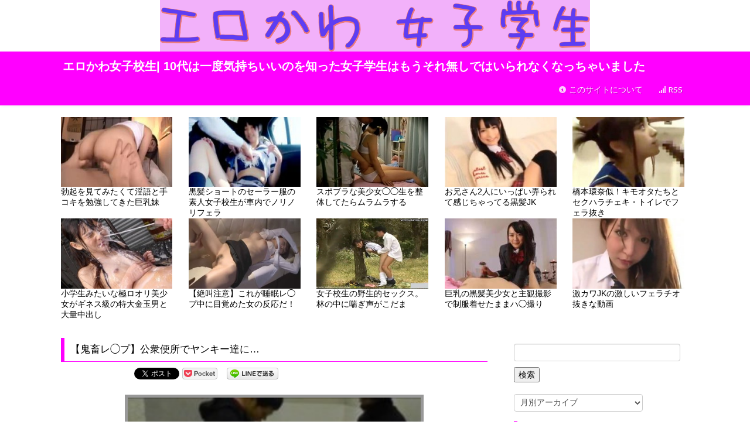

--- FILE ---
content_type: text/html; charset=UTF-8
request_url: http://www.josigakusei.club/archives/25416
body_size: 13624
content:
<!DOCTYPE html>
<html lang="ja">
  <head>
<meta name="google-site-verification" content="IYsp84D6mT5CDOAdp2zGAZfpsXaYKMjez3oFaIrFc7M" />
    
    <meta charset="utf-8">
    <meta http-equiv="X-UA-Compatible" content="IE=edge,chrome=1">
    <meta name="robots" content="index, follow">
    <meta name="author" content="エロかわ女子校生| 10代は一度気持ちいいのを知った女子学生はもうそれ無しではいられなくなっちゃいました">
    <meta name="description" content="【鬼畜レ◯プ】公衆便所でヤンキー達に… | エロかわ女子校生| 10代は一度気持ちいいのを知った女子学生はもうそれ無しではいられなくなっちゃいましたエロかわ女子校生| 10代は一度気持ちいいのを知った女子学生はもうそれ無しではいられなくなっちゃいました">
    <meta name="keywords" content="">
    <meta property="og:type" content="blog" />
    <meta property="og:title" content="エロかわ女子校生| 10代は一度気持ちいいのを知った女子学生はもうそれ無しではいられなくなっちゃいました" />
    <meta property="og:description" content="【鬼畜レ◯プ】公衆便所でヤンキー達に… | エロかわ女子校生| 10代は一度気持ちいいのを知った女子学生はもうそれ無しではいられなくなっちゃいましたエロかわ女子校生| 10代は一度気持ちいいのを知った女子学生はもうそれ無しではいられなくなっちゃいました" />
    <meta property="og:url" content="http://www.josigakusei.club/archives/25416" />
    <meta property="og:site_name" content="エロかわ女子校生| 10代は一度気持ちいいのを知った女子学生はもうそれ無しではいられなくなっちゃいました" />
    <meta property="og:locale" content="ja_JP" />
    <meta http-equiv="Pragma" content="no-cache">
    <meta http-equiv="Cache-Control" content="no-cache">
    <meta http-equiv="Expires" content="-1">
    <meta http-equiv="Content-Style-Type" content="text/css">
    <meta name="viewport" content="width=device-width, initial-scale=1.0">
    <link type="text/css" rel="stylesheet" href="http://www.josigakusei.club/wp-content/themes/AntennaSystem3/css/bootstrap.min.css" media="screen">
    <link type="text/css" rel="stylesheet" href="http://www.josigakusei.club/wp-content/themes/AntennaSystem3/css/bootstrap-responsive.min.css" media="all">
    <link rel="apple-touch-icon" href="http://www.josigakusei.club/wp-content/themes/AntennaSystem3/img/apple-touch-icon-precomposed.png" />
    <link rel="alternate" type="application/rss+xml" title="エロかわ女子校生| 10代は一度気持ちいいのを知った女子学生はもうそれ無しではいられなくなっちゃいました" href="http://www.josigakusei.club/feed">
    <script type="text/javascript" src="http://ajax.googleapis.com/ajax/libs/jquery/1.9.1/jquery.min.js"></script>
    <script type="text/javascript" src="http://ajax.googleapis.com/ajax/libs/jqueryui/1.10.2/jquery-ui.min.js"></script>
    <script type="text/javascript" src="http://www.josigakusei.club/wp-content/themes/AntennaSystem3/js/bootstrap.min.js"></script>
    <!--[if lt IE 9]>
    <script src="http://html5shiv.googlecode.com/svn/trunk/html5.js"></script>
    <![endif]-->

    <!-- GoogleAnalyticsタグここから // -->
    <!-- GoogleAnalyticsタグここまで // -->

    
		<!-- All in One SEO 4.8.2 - aioseo.com -->
		<title>【鬼畜レ◯プ】公衆便所でヤンキー達に… | エロかわ女子校生| 10代は一度気持ちいいのを知った女子学生はもうそれ無しではいられなくなっちゃいました</title>
	<meta name="description" content="続きを読む 【鬼畜レ◯プ】公衆便所でヤンキー達に… ( ニヤニヤレイプ野郎)" />
	<meta name="robots" content="max-image-preview:large" />
	<meta name="author" content="josigakusei"/>
	<link rel="canonical" href="http://www.josigakusei.club/archives/25416" />
	<meta name="generator" content="All in One SEO (AIOSEO) 4.8.2" />
		<meta property="og:locale" content="ja_JP" />
		<meta property="og:site_name" content="エロかわ女子校生| 10代は一度気持ちいいのを知った女子学生はもうそれ無しではいられなくなっちゃいました" />
		<meta property="og:type" content="article" />
		<meta property="og:title" content="【鬼畜レ◯プ】公衆便所でヤンキー達に… | エロかわ女子校生| 10代は一度気持ちいいのを知った女子学生はもうそれ無しではいられなくなっちゃいました" />
		<meta property="og:description" content="続きを読む 【鬼畜レ◯プ】公衆便所でヤンキー達に… ( ニヤニヤレイプ野郎)" />
		<meta property="og:url" content="http://www.josigakusei.club/archives/25416" />
		<meta property="og:image" content="http://www.josigakusei.club/wp-content/uploads/2018/08/img1534367537.jpg" />
		<meta property="og:image:width" content="240" />
		<meta property="og:image:height" content="150" />
		<meta property="article:published_time" content="2018-08-15T21:12:20+00:00" />
		<meta property="article:modified_time" content="2018-08-15T21:12:20+00:00" />
		<meta name="twitter:card" content="summary" />
		<meta name="twitter:title" content="【鬼畜レ◯プ】公衆便所でヤンキー達に… | エロかわ女子校生| 10代は一度気持ちいいのを知った女子学生はもうそれ無しではいられなくなっちゃいました" />
		<meta name="twitter:description" content="続きを読む 【鬼畜レ◯プ】公衆便所でヤンキー達に… ( ニヤニヤレイプ野郎)" />
		<meta name="twitter:image" content="http://www.josigakusei.club/wp-content/uploads/2018/08/img1534367537.jpg" />
		<script type="application/ld+json" class="aioseo-schema">
			{"@context":"https:\/\/schema.org","@graph":[{"@type":"Article","@id":"http:\/\/www.josigakusei.club\/archives\/25416#article","name":"\u3010\u9b3c\u755c\u30ec\u25ef\u30d7\u3011\u516c\u8846\u4fbf\u6240\u3067\u30e4\u30f3\u30ad\u30fc\u9054\u306b\u2026 | \u30a8\u30ed\u304b\u308f\u5973\u5b50\u6821\u751f| 10\u4ee3\u306f\u4e00\u5ea6\u6c17\u6301\u3061\u3044\u3044\u306e\u3092\u77e5\u3063\u305f\u5973\u5b50\u5b66\u751f\u306f\u3082\u3046\u305d\u308c\u7121\u3057\u3067\u306f\u3044\u3089\u308c\u306a\u304f\u306a\u3063\u3061\u3083\u3044\u307e\u3057\u305f","headline":"\u3010\u9b3c\u755c\u30ec\u25ef\u30d7\u3011\u516c\u8846\u4fbf\u6240\u3067\u30e4\u30f3\u30ad\u30fc\u9054\u306b\u2026","author":{"@id":"http:\/\/www.josigakusei.club\/archives\/author\/josigakusei#author"},"publisher":{"@id":"http:\/\/www.josigakusei.club\/#organization"},"image":{"@type":"ImageObject","url":"http:\/\/www.josigakusei.club\/wp-content\/uploads\/2018\/08\/img1534367537.jpg","width":240,"height":150},"datePublished":"2018-08-16T06:12:20+09:00","dateModified":"2018-08-16T06:12:20+09:00","inLanguage":"ja","mainEntityOfPage":{"@id":"http:\/\/www.josigakusei.club\/archives\/25416#webpage"},"isPartOf":{"@id":"http:\/\/www.josigakusei.club\/archives\/25416#webpage"},"articleSection":"\u672a\u5206\u985e"},{"@type":"BreadcrumbList","@id":"http:\/\/www.josigakusei.club\/archives\/25416#breadcrumblist","itemListElement":[{"@type":"ListItem","@id":"http:\/\/www.josigakusei.club\/#listItem","position":1,"name":"\u5bb6"}]},{"@type":"Organization","@id":"http:\/\/www.josigakusei.club\/#organization","name":"\u30a8\u30ed\u304b\u308f\u5973\u5b50\u6821\u751f| 10\u4ee3\u306f\u4e00\u5ea6\u6c17\u6301\u3061\u3044\u3044\u306e\u3092\u77e5\u3063\u305f\u5973\u5b50\u5b66\u751f\u306f\u3082\u3046\u305d\u308c\u7121\u3057\u3067\u306f\u3044\u3089\u308c\u306a\u304f\u306a\u3063\u3061\u3083\u3044\u307e\u3057\u305f","description":"\u30a8\u30ed\u304410\u4ee3\u5973\u5b50\u6821\u751f\u306f\u5236\u670d\u306e\u30b9\u30ab\u30fc\u30c8\u3092\u307e\u304f\u308a\u3042\u3052\u3001\u4e0a\u7740\u3092\u8131\u304c\u305b\u7f8e\u5473\u3057\u305d\u3046\u306a\u304a\u3063\u3071\u3044\u3001\u30d6\u30eb\u30de\u3084\u30b9\u30af\u30b9\u30a4\u3092\u53d6\u308a\u5165\u308c\u3066\u306e\u64ae\u5f71\u3082\u3002\u30c9\u30ad\u30c9\u30ad\u3059\u308b\u5973\u5b50\u5b66\u751f\u3082\u5fc5\u898b\u4eca\u65e5\u3082\u3061\u3083\u3093\u3068\u62b1\u3044\u3066\u3082\u3089\u3048\u308b\u306e\u304b\u306a\u3002\u4e00\u5ea6\u6c17\u6301\u3061\u3044\u3044\u306e\u3092\u77e5\u3063\u3066\u3057\u307e\u3063\u305f\u5973\u5b50\u5b66\u751f\u306f\u3082\u3046\u305d\u308c\u7121\u3057\u3067\u306f\u3044\u3089\u308c\u306a\u304f\u306a\u3063\u3061\u3083\u3044\u307e\u3057\u305fh\u306a\u7d20\u4eba \u5973\u5b50\u5b66\u751f\u3082av\u51fa\u6f14\u3002","url":"http:\/\/www.josigakusei.club\/"},{"@type":"Person","@id":"http:\/\/www.josigakusei.club\/archives\/author\/josigakusei#author","url":"http:\/\/www.josigakusei.club\/archives\/author\/josigakusei","name":"josigakusei","image":{"@type":"ImageObject","@id":"http:\/\/www.josigakusei.club\/archives\/25416#authorImage","url":"http:\/\/1.gravatar.com\/avatar\/7fbd77e70cdf26d0f1e3da1412a4fe3d?s=96&d=mm&r=g","width":96,"height":96,"caption":"josigakusei"}},{"@type":"WebPage","@id":"http:\/\/www.josigakusei.club\/archives\/25416#webpage","url":"http:\/\/www.josigakusei.club\/archives\/25416","name":"\u3010\u9b3c\u755c\u30ec\u25ef\u30d7\u3011\u516c\u8846\u4fbf\u6240\u3067\u30e4\u30f3\u30ad\u30fc\u9054\u306b\u2026 | \u30a8\u30ed\u304b\u308f\u5973\u5b50\u6821\u751f| 10\u4ee3\u306f\u4e00\u5ea6\u6c17\u6301\u3061\u3044\u3044\u306e\u3092\u77e5\u3063\u305f\u5973\u5b50\u5b66\u751f\u306f\u3082\u3046\u305d\u308c\u7121\u3057\u3067\u306f\u3044\u3089\u308c\u306a\u304f\u306a\u3063\u3061\u3083\u3044\u307e\u3057\u305f","description":"\u7d9a\u304d\u3092\u8aad\u3080 \u3010\u9b3c\u755c\u30ec\u25ef\u30d7\u3011\u516c\u8846\u4fbf\u6240\u3067\u30e4\u30f3\u30ad\u30fc\u9054\u306b\u2026 ( \u30cb\u30e4\u30cb\u30e4\u30ec\u30a4\u30d7\u91ce\u90ce)","inLanguage":"ja","isPartOf":{"@id":"http:\/\/www.josigakusei.club\/#website"},"breadcrumb":{"@id":"http:\/\/www.josigakusei.club\/archives\/25416#breadcrumblist"},"author":{"@id":"http:\/\/www.josigakusei.club\/archives\/author\/josigakusei#author"},"creator":{"@id":"http:\/\/www.josigakusei.club\/archives\/author\/josigakusei#author"},"image":{"@type":"ImageObject","url":"http:\/\/www.josigakusei.club\/wp-content\/uploads\/2018\/08\/img1534367537.jpg","@id":"http:\/\/www.josigakusei.club\/archives\/25416\/#mainImage","width":240,"height":150},"primaryImageOfPage":{"@id":"http:\/\/www.josigakusei.club\/archives\/25416#mainImage"},"datePublished":"2018-08-16T06:12:20+09:00","dateModified":"2018-08-16T06:12:20+09:00"},{"@type":"WebSite","@id":"http:\/\/www.josigakusei.club\/#website","url":"http:\/\/www.josigakusei.club\/","name":"\u30a8\u30ed\u304b\u308f\u5973\u5b50\u6821\u751f| 10\u4ee3\u306f\u4e00\u5ea6\u6c17\u6301\u3061\u3044\u3044\u306e\u3092\u77e5\u3063\u305f\u5973\u5b50\u5b66\u751f\u306f\u3082\u3046\u305d\u308c\u7121\u3057\u3067\u306f\u3044\u3089\u308c\u306a\u304f\u306a\u3063\u3061\u3083\u3044\u307e\u3057\u305f","description":"\u30a8\u30ed\u304410\u4ee3\u5973\u5b50\u6821\u751f\u306f\u5236\u670d\u306e\u30b9\u30ab\u30fc\u30c8\u3092\u307e\u304f\u308a\u3042\u3052\u3001\u4e0a\u7740\u3092\u8131\u304c\u305b\u7f8e\u5473\u3057\u305d\u3046\u306a\u304a\u3063\u3071\u3044\u3001\u30d6\u30eb\u30de\u3084\u30b9\u30af\u30b9\u30a4\u3092\u53d6\u308a\u5165\u308c\u3066\u306e\u64ae\u5f71\u3082\u3002\u30c9\u30ad\u30c9\u30ad\u3059\u308b\u5973\u5b50\u5b66\u751f\u3082\u5fc5\u898b\u4eca\u65e5\u3082\u3061\u3083\u3093\u3068\u62b1\u3044\u3066\u3082\u3089\u3048\u308b\u306e\u304b\u306a\u3002\u4e00\u5ea6\u6c17\u6301\u3061\u3044\u3044\u306e\u3092\u77e5\u3063\u3066\u3057\u307e\u3063\u305f\u5973\u5b50\u5b66\u751f\u306f\u3082\u3046\u305d\u308c\u7121\u3057\u3067\u306f\u3044\u3089\u308c\u306a\u304f\u306a\u3063\u3061\u3083\u3044\u307e\u3057\u305fh\u306a\u7d20\u4eba \u5973\u5b50\u5b66\u751f\u3082av\u51fa\u6f14\u3002","inLanguage":"ja","publisher":{"@id":"http:\/\/www.josigakusei.club\/#organization"}}]}
		</script>
		<!-- All in One SEO -->

<link rel='dns-prefetch' href='//secure.gravatar.com' />
<link rel='dns-prefetch' href='//stats.wp.com' />
<link rel='dns-prefetch' href='//v0.wordpress.com' />
<link rel='dns-prefetch' href='//c0.wp.com' />
<link rel="alternate" type="application/rss+xml" title="エロかわ女子校生| 10代は一度気持ちいいのを知った女子学生はもうそれ無しではいられなくなっちゃいました &raquo; 【鬼畜レ◯プ】公衆便所でヤンキー達に… のコメントのフィード" href="http://www.josigakusei.club/archives/25416/feed" />
<script type="text/javascript">
/* <![CDATA[ */
window._wpemojiSettings = {"baseUrl":"https:\/\/s.w.org\/images\/core\/emoji\/15.0.3\/72x72\/","ext":".png","svgUrl":"https:\/\/s.w.org\/images\/core\/emoji\/15.0.3\/svg\/","svgExt":".svg","source":{"concatemoji":"http:\/\/www.josigakusei.club\/wp-includes\/js\/wp-emoji-release.min.js?ver=6.5.7"}};
/*! This file is auto-generated */
!function(i,n){var o,s,e;function c(e){try{var t={supportTests:e,timestamp:(new Date).valueOf()};sessionStorage.setItem(o,JSON.stringify(t))}catch(e){}}function p(e,t,n){e.clearRect(0,0,e.canvas.width,e.canvas.height),e.fillText(t,0,0);var t=new Uint32Array(e.getImageData(0,0,e.canvas.width,e.canvas.height).data),r=(e.clearRect(0,0,e.canvas.width,e.canvas.height),e.fillText(n,0,0),new Uint32Array(e.getImageData(0,0,e.canvas.width,e.canvas.height).data));return t.every(function(e,t){return e===r[t]})}function u(e,t,n){switch(t){case"flag":return n(e,"\ud83c\udff3\ufe0f\u200d\u26a7\ufe0f","\ud83c\udff3\ufe0f\u200b\u26a7\ufe0f")?!1:!n(e,"\ud83c\uddfa\ud83c\uddf3","\ud83c\uddfa\u200b\ud83c\uddf3")&&!n(e,"\ud83c\udff4\udb40\udc67\udb40\udc62\udb40\udc65\udb40\udc6e\udb40\udc67\udb40\udc7f","\ud83c\udff4\u200b\udb40\udc67\u200b\udb40\udc62\u200b\udb40\udc65\u200b\udb40\udc6e\u200b\udb40\udc67\u200b\udb40\udc7f");case"emoji":return!n(e,"\ud83d\udc26\u200d\u2b1b","\ud83d\udc26\u200b\u2b1b")}return!1}function f(e,t,n){var r="undefined"!=typeof WorkerGlobalScope&&self instanceof WorkerGlobalScope?new OffscreenCanvas(300,150):i.createElement("canvas"),a=r.getContext("2d",{willReadFrequently:!0}),o=(a.textBaseline="top",a.font="600 32px Arial",{});return e.forEach(function(e){o[e]=t(a,e,n)}),o}function t(e){var t=i.createElement("script");t.src=e,t.defer=!0,i.head.appendChild(t)}"undefined"!=typeof Promise&&(o="wpEmojiSettingsSupports",s=["flag","emoji"],n.supports={everything:!0,everythingExceptFlag:!0},e=new Promise(function(e){i.addEventListener("DOMContentLoaded",e,{once:!0})}),new Promise(function(t){var n=function(){try{var e=JSON.parse(sessionStorage.getItem(o));if("object"==typeof e&&"number"==typeof e.timestamp&&(new Date).valueOf()<e.timestamp+604800&&"object"==typeof e.supportTests)return e.supportTests}catch(e){}return null}();if(!n){if("undefined"!=typeof Worker&&"undefined"!=typeof OffscreenCanvas&&"undefined"!=typeof URL&&URL.createObjectURL&&"undefined"!=typeof Blob)try{var e="postMessage("+f.toString()+"("+[JSON.stringify(s),u.toString(),p.toString()].join(",")+"));",r=new Blob([e],{type:"text/javascript"}),a=new Worker(URL.createObjectURL(r),{name:"wpTestEmojiSupports"});return void(a.onmessage=function(e){c(n=e.data),a.terminate(),t(n)})}catch(e){}c(n=f(s,u,p))}t(n)}).then(function(e){for(var t in e)n.supports[t]=e[t],n.supports.everything=n.supports.everything&&n.supports[t],"flag"!==t&&(n.supports.everythingExceptFlag=n.supports.everythingExceptFlag&&n.supports[t]);n.supports.everythingExceptFlag=n.supports.everythingExceptFlag&&!n.supports.flag,n.DOMReady=!1,n.readyCallback=function(){n.DOMReady=!0}}).then(function(){return e}).then(function(){var e;n.supports.everything||(n.readyCallback(),(e=n.source||{}).concatemoji?t(e.concatemoji):e.wpemoji&&e.twemoji&&(t(e.twemoji),t(e.wpemoji)))}))}((window,document),window._wpemojiSettings);
/* ]]> */
</script>
<style id='wp-emoji-styles-inline-css' type='text/css'>

	img.wp-smiley, img.emoji {
		display: inline !important;
		border: none !important;
		box-shadow: none !important;
		height: 1em !important;
		width: 1em !important;
		margin: 0 0.07em !important;
		vertical-align: -0.1em !important;
		background: none !important;
		padding: 0 !important;
	}
</style>
<link rel='stylesheet' id='wp-block-library-css' href='https://c0.wp.com/c/6.5.7/wp-includes/css/dist/block-library/style.min.css' type='text/css' media='all' />
<link rel='stylesheet' id='mediaelement-css' href='https://c0.wp.com/c/6.5.7/wp-includes/js/mediaelement/mediaelementplayer-legacy.min.css' type='text/css' media='all' />
<link rel='stylesheet' id='wp-mediaelement-css' href='https://c0.wp.com/c/6.5.7/wp-includes/js/mediaelement/wp-mediaelement.min.css' type='text/css' media='all' />
<style id='jetpack-sharing-buttons-style-inline-css' type='text/css'>
.jetpack-sharing-buttons__services-list{display:flex;flex-direction:row;flex-wrap:wrap;gap:0;list-style-type:none;margin:5px;padding:0}.jetpack-sharing-buttons__services-list.has-small-icon-size{font-size:12px}.jetpack-sharing-buttons__services-list.has-normal-icon-size{font-size:16px}.jetpack-sharing-buttons__services-list.has-large-icon-size{font-size:24px}.jetpack-sharing-buttons__services-list.has-huge-icon-size{font-size:36px}@media print{.jetpack-sharing-buttons__services-list{display:none!important}}.editor-styles-wrapper .wp-block-jetpack-sharing-buttons{gap:0;padding-inline-start:0}ul.jetpack-sharing-buttons__services-list.has-background{padding:1.25em 2.375em}
</style>
<style id='classic-theme-styles-inline-css' type='text/css'>
/*! This file is auto-generated */
.wp-block-button__link{color:#fff;background-color:#32373c;border-radius:9999px;box-shadow:none;text-decoration:none;padding:calc(.667em + 2px) calc(1.333em + 2px);font-size:1.125em}.wp-block-file__button{background:#32373c;color:#fff;text-decoration:none}
</style>
<style id='global-styles-inline-css' type='text/css'>
body{--wp--preset--color--black: #000000;--wp--preset--color--cyan-bluish-gray: #abb8c3;--wp--preset--color--white: #ffffff;--wp--preset--color--pale-pink: #f78da7;--wp--preset--color--vivid-red: #cf2e2e;--wp--preset--color--luminous-vivid-orange: #ff6900;--wp--preset--color--luminous-vivid-amber: #fcb900;--wp--preset--color--light-green-cyan: #7bdcb5;--wp--preset--color--vivid-green-cyan: #00d084;--wp--preset--color--pale-cyan-blue: #8ed1fc;--wp--preset--color--vivid-cyan-blue: #0693e3;--wp--preset--color--vivid-purple: #9b51e0;--wp--preset--gradient--vivid-cyan-blue-to-vivid-purple: linear-gradient(135deg,rgba(6,147,227,1) 0%,rgb(155,81,224) 100%);--wp--preset--gradient--light-green-cyan-to-vivid-green-cyan: linear-gradient(135deg,rgb(122,220,180) 0%,rgb(0,208,130) 100%);--wp--preset--gradient--luminous-vivid-amber-to-luminous-vivid-orange: linear-gradient(135deg,rgba(252,185,0,1) 0%,rgba(255,105,0,1) 100%);--wp--preset--gradient--luminous-vivid-orange-to-vivid-red: linear-gradient(135deg,rgba(255,105,0,1) 0%,rgb(207,46,46) 100%);--wp--preset--gradient--very-light-gray-to-cyan-bluish-gray: linear-gradient(135deg,rgb(238,238,238) 0%,rgb(169,184,195) 100%);--wp--preset--gradient--cool-to-warm-spectrum: linear-gradient(135deg,rgb(74,234,220) 0%,rgb(151,120,209) 20%,rgb(207,42,186) 40%,rgb(238,44,130) 60%,rgb(251,105,98) 80%,rgb(254,248,76) 100%);--wp--preset--gradient--blush-light-purple: linear-gradient(135deg,rgb(255,206,236) 0%,rgb(152,150,240) 100%);--wp--preset--gradient--blush-bordeaux: linear-gradient(135deg,rgb(254,205,165) 0%,rgb(254,45,45) 50%,rgb(107,0,62) 100%);--wp--preset--gradient--luminous-dusk: linear-gradient(135deg,rgb(255,203,112) 0%,rgb(199,81,192) 50%,rgb(65,88,208) 100%);--wp--preset--gradient--pale-ocean: linear-gradient(135deg,rgb(255,245,203) 0%,rgb(182,227,212) 50%,rgb(51,167,181) 100%);--wp--preset--gradient--electric-grass: linear-gradient(135deg,rgb(202,248,128) 0%,rgb(113,206,126) 100%);--wp--preset--gradient--midnight: linear-gradient(135deg,rgb(2,3,129) 0%,rgb(40,116,252) 100%);--wp--preset--font-size--small: 13px;--wp--preset--font-size--medium: 20px;--wp--preset--font-size--large: 36px;--wp--preset--font-size--x-large: 42px;--wp--preset--spacing--20: 0.44rem;--wp--preset--spacing--30: 0.67rem;--wp--preset--spacing--40: 1rem;--wp--preset--spacing--50: 1.5rem;--wp--preset--spacing--60: 2.25rem;--wp--preset--spacing--70: 3.38rem;--wp--preset--spacing--80: 5.06rem;--wp--preset--shadow--natural: 6px 6px 9px rgba(0, 0, 0, 0.2);--wp--preset--shadow--deep: 12px 12px 50px rgba(0, 0, 0, 0.4);--wp--preset--shadow--sharp: 6px 6px 0px rgba(0, 0, 0, 0.2);--wp--preset--shadow--outlined: 6px 6px 0px -3px rgba(255, 255, 255, 1), 6px 6px rgba(0, 0, 0, 1);--wp--preset--shadow--crisp: 6px 6px 0px rgba(0, 0, 0, 1);}:where(.is-layout-flex){gap: 0.5em;}:where(.is-layout-grid){gap: 0.5em;}body .is-layout-flex{display: flex;}body .is-layout-flex{flex-wrap: wrap;align-items: center;}body .is-layout-flex > *{margin: 0;}body .is-layout-grid{display: grid;}body .is-layout-grid > *{margin: 0;}:where(.wp-block-columns.is-layout-flex){gap: 2em;}:where(.wp-block-columns.is-layout-grid){gap: 2em;}:where(.wp-block-post-template.is-layout-flex){gap: 1.25em;}:where(.wp-block-post-template.is-layout-grid){gap: 1.25em;}.has-black-color{color: var(--wp--preset--color--black) !important;}.has-cyan-bluish-gray-color{color: var(--wp--preset--color--cyan-bluish-gray) !important;}.has-white-color{color: var(--wp--preset--color--white) !important;}.has-pale-pink-color{color: var(--wp--preset--color--pale-pink) !important;}.has-vivid-red-color{color: var(--wp--preset--color--vivid-red) !important;}.has-luminous-vivid-orange-color{color: var(--wp--preset--color--luminous-vivid-orange) !important;}.has-luminous-vivid-amber-color{color: var(--wp--preset--color--luminous-vivid-amber) !important;}.has-light-green-cyan-color{color: var(--wp--preset--color--light-green-cyan) !important;}.has-vivid-green-cyan-color{color: var(--wp--preset--color--vivid-green-cyan) !important;}.has-pale-cyan-blue-color{color: var(--wp--preset--color--pale-cyan-blue) !important;}.has-vivid-cyan-blue-color{color: var(--wp--preset--color--vivid-cyan-blue) !important;}.has-vivid-purple-color{color: var(--wp--preset--color--vivid-purple) !important;}.has-black-background-color{background-color: var(--wp--preset--color--black) !important;}.has-cyan-bluish-gray-background-color{background-color: var(--wp--preset--color--cyan-bluish-gray) !important;}.has-white-background-color{background-color: var(--wp--preset--color--white) !important;}.has-pale-pink-background-color{background-color: var(--wp--preset--color--pale-pink) !important;}.has-vivid-red-background-color{background-color: var(--wp--preset--color--vivid-red) !important;}.has-luminous-vivid-orange-background-color{background-color: var(--wp--preset--color--luminous-vivid-orange) !important;}.has-luminous-vivid-amber-background-color{background-color: var(--wp--preset--color--luminous-vivid-amber) !important;}.has-light-green-cyan-background-color{background-color: var(--wp--preset--color--light-green-cyan) !important;}.has-vivid-green-cyan-background-color{background-color: var(--wp--preset--color--vivid-green-cyan) !important;}.has-pale-cyan-blue-background-color{background-color: var(--wp--preset--color--pale-cyan-blue) !important;}.has-vivid-cyan-blue-background-color{background-color: var(--wp--preset--color--vivid-cyan-blue) !important;}.has-vivid-purple-background-color{background-color: var(--wp--preset--color--vivid-purple) !important;}.has-black-border-color{border-color: var(--wp--preset--color--black) !important;}.has-cyan-bluish-gray-border-color{border-color: var(--wp--preset--color--cyan-bluish-gray) !important;}.has-white-border-color{border-color: var(--wp--preset--color--white) !important;}.has-pale-pink-border-color{border-color: var(--wp--preset--color--pale-pink) !important;}.has-vivid-red-border-color{border-color: var(--wp--preset--color--vivid-red) !important;}.has-luminous-vivid-orange-border-color{border-color: var(--wp--preset--color--luminous-vivid-orange) !important;}.has-luminous-vivid-amber-border-color{border-color: var(--wp--preset--color--luminous-vivid-amber) !important;}.has-light-green-cyan-border-color{border-color: var(--wp--preset--color--light-green-cyan) !important;}.has-vivid-green-cyan-border-color{border-color: var(--wp--preset--color--vivid-green-cyan) !important;}.has-pale-cyan-blue-border-color{border-color: var(--wp--preset--color--pale-cyan-blue) !important;}.has-vivid-cyan-blue-border-color{border-color: var(--wp--preset--color--vivid-cyan-blue) !important;}.has-vivid-purple-border-color{border-color: var(--wp--preset--color--vivid-purple) !important;}.has-vivid-cyan-blue-to-vivid-purple-gradient-background{background: var(--wp--preset--gradient--vivid-cyan-blue-to-vivid-purple) !important;}.has-light-green-cyan-to-vivid-green-cyan-gradient-background{background: var(--wp--preset--gradient--light-green-cyan-to-vivid-green-cyan) !important;}.has-luminous-vivid-amber-to-luminous-vivid-orange-gradient-background{background: var(--wp--preset--gradient--luminous-vivid-amber-to-luminous-vivid-orange) !important;}.has-luminous-vivid-orange-to-vivid-red-gradient-background{background: var(--wp--preset--gradient--luminous-vivid-orange-to-vivid-red) !important;}.has-very-light-gray-to-cyan-bluish-gray-gradient-background{background: var(--wp--preset--gradient--very-light-gray-to-cyan-bluish-gray) !important;}.has-cool-to-warm-spectrum-gradient-background{background: var(--wp--preset--gradient--cool-to-warm-spectrum) !important;}.has-blush-light-purple-gradient-background{background: var(--wp--preset--gradient--blush-light-purple) !important;}.has-blush-bordeaux-gradient-background{background: var(--wp--preset--gradient--blush-bordeaux) !important;}.has-luminous-dusk-gradient-background{background: var(--wp--preset--gradient--luminous-dusk) !important;}.has-pale-ocean-gradient-background{background: var(--wp--preset--gradient--pale-ocean) !important;}.has-electric-grass-gradient-background{background: var(--wp--preset--gradient--electric-grass) !important;}.has-midnight-gradient-background{background: var(--wp--preset--gradient--midnight) !important;}.has-small-font-size{font-size: var(--wp--preset--font-size--small) !important;}.has-medium-font-size{font-size: var(--wp--preset--font-size--medium) !important;}.has-large-font-size{font-size: var(--wp--preset--font-size--large) !important;}.has-x-large-font-size{font-size: var(--wp--preset--font-size--x-large) !important;}
.wp-block-navigation a:where(:not(.wp-element-button)){color: inherit;}
:where(.wp-block-post-template.is-layout-flex){gap: 1.25em;}:where(.wp-block-post-template.is-layout-grid){gap: 1.25em;}
:where(.wp-block-columns.is-layout-flex){gap: 2em;}:where(.wp-block-columns.is-layout-grid){gap: 2em;}
.wp-block-pullquote{font-size: 1.5em;line-height: 1.6;}
</style>
<link rel='stylesheet' id='wordpress-popular-posts-css-css' href='http://www.josigakusei.club/wp-content/plugins/wordpress-popular-posts/assets/css/wpp.css?ver=5.4.2' type='text/css' media='all' />
<style id='akismet-widget-style-inline-css' type='text/css'>

			.a-stats {
				--akismet-color-mid-green: #357b49;
				--akismet-color-white: #fff;
				--akismet-color-light-grey: #f6f7f7;

				max-width: 350px;
				width: auto;
			}

			.a-stats * {
				all: unset;
				box-sizing: border-box;
			}

			.a-stats strong {
				font-weight: 600;
			}

			.a-stats a.a-stats__link,
			.a-stats a.a-stats__link:visited,
			.a-stats a.a-stats__link:active {
				background: var(--akismet-color-mid-green);
				border: none;
				box-shadow: none;
				border-radius: 8px;
				color: var(--akismet-color-white);
				cursor: pointer;
				display: block;
				font-family: -apple-system, BlinkMacSystemFont, 'Segoe UI', 'Roboto', 'Oxygen-Sans', 'Ubuntu', 'Cantarell', 'Helvetica Neue', sans-serif;
				font-weight: 500;
				padding: 12px;
				text-align: center;
				text-decoration: none;
				transition: all 0.2s ease;
			}

			/* Extra specificity to deal with TwentyTwentyOne focus style */
			.widget .a-stats a.a-stats__link:focus {
				background: var(--akismet-color-mid-green);
				color: var(--akismet-color-white);
				text-decoration: none;
			}

			.a-stats a.a-stats__link:hover {
				filter: brightness(110%);
				box-shadow: 0 4px 12px rgba(0, 0, 0, 0.06), 0 0 2px rgba(0, 0, 0, 0.16);
			}

			.a-stats .count {
				color: var(--akismet-color-white);
				display: block;
				font-size: 1.5em;
				line-height: 1.4;
				padding: 0 13px;
				white-space: nowrap;
			}
		
</style>
<script type="application/json" id="wpp-json">
/* <![CDATA[ */
{"sampling_active":0,"sampling_rate":100,"ajax_url":"http:\/\/www.josigakusei.club\/wp-json\/wordpress-popular-posts\/v1\/popular-posts","api_url":"http:\/\/www.josigakusei.club\/wp-json\/wordpress-popular-posts","ID":25416,"token":"2d12e2fb53","lang":0,"debug":0}
/* ]]> */
</script>
<script type="text/javascript" src="http://www.josigakusei.club/wp-content/plugins/wordpress-popular-posts/assets/js/wpp.min.js?ver=5.4.2" id="wpp-js-js"></script>
<link rel="https://api.w.org/" href="http://www.josigakusei.club/wp-json/" /><link rel="alternate" type="application/json" href="http://www.josigakusei.club/wp-json/wp/v2/posts/25416" /><link rel="EditURI" type="application/rsd+xml" title="RSD" href="http://www.josigakusei.club/xmlrpc.php?rsd" />
<meta name="generator" content="WordPress 6.5.7" />
<link rel='shortlink' href='https://wp.me/p8xKNR-6BW' />
<link rel="alternate" type="application/json+oembed" href="http://www.josigakusei.club/wp-json/oembed/1.0/embed?url=http%3A%2F%2Fwww.josigakusei.club%2Farchives%2F25416" />
<link rel="alternate" type="text/xml+oembed" href="http://www.josigakusei.club/wp-json/oembed/1.0/embed?url=http%3A%2F%2Fwww.josigakusei.club%2Farchives%2F25416&#038;format=xml" />
	<style>img#wpstats{display:none}</style>
		        <style>
            @-webkit-keyframes bgslide {
                from {
                    background-position-x: 0;
                }
                to {
                    background-position-x: -200%;
                }
            }

            @keyframes bgslide {
                    from {
                        background-position-x: 0;
                    }
                    to {
                        background-position-x: -200%;
                    }
            }

            .wpp-widget-placeholder {
                margin: 0 auto;
                width: 60px;
                height: 3px;
                background: #dd3737;
                background: -webkit-gradient(linear, left top, right top, from(#dd3737), color-stop(10%, #571313), to(#dd3737));
                background: linear-gradient(90deg, #dd3737 0%, #571313 10%, #dd3737 100%);
                background-size: 200% auto;
                border-radius: 3px;
                -webkit-animation: bgslide 1s infinite linear;
                animation: bgslide 1s infinite linear;
            }
        </style>
        
<!-- BEGIN: WP Social Bookmarking Light HEAD -->


<script>
    (function (d, s, id) {
        var js, fjs = d.getElementsByTagName(s)[0];
        if (d.getElementById(id)) return;
        js = d.createElement(s);
        js.id = id;
        js.src = "//connect.facebook.net/ja_JP/sdk.js#xfbml=1&version=v2.7";
        fjs.parentNode.insertBefore(js, fjs);
    }(document, 'script', 'facebook-jssdk'));
</script>

<style type="text/css">
    .wp_social_bookmarking_light{
    border: 0 !important;
    padding: 10px 0 20px 0 !important;
    margin: 0 !important;
}
.wp_social_bookmarking_light div{
    float: left !important;
    border: 0 !important;
    padding: 0 !important;
    margin: 0 5px 0px 0 !important;
    min-height: 30px !important;
    line-height: 18px !important;
    text-indent: 0 !important;
}
.wp_social_bookmarking_light img{
    border: 0 !important;
    padding: 0;
    margin: 0;
    vertical-align: top !important;
}
.wp_social_bookmarking_light_clear{
    clear: both !important;
}
#fb-root{
    display: none;
}
.wsbl_facebook_like iframe{
    max-width: none !important;
}
.wsbl_pinterest a{
    border: 0px !important;
}
</style>
<!-- END: WP Social Bookmarking Light HEAD -->
<style type="text/css">.broken_link, a.broken_link {
	text-decoration: line-through;
}</style><style id="sccss"></style>    <link type="text/css" rel="stylesheet" href="http://www.josigakusei.club/wp-content/themes/AntennaSystem3/css/main.css?20170324093410" media="all">
    <link type="text/css" rel="stylesheet" href="http://www.josigakusei.club/wp-content/themes/AntennaSystem3/custom.css" media="all">
    <link type="text/css" rel="stylesheet" href="http://www.josigakusei.club/wp-content/themes/AntennaSystem3/css/custom-mng.css" media="all">
  </head>
  <body>
<div id="fb-root"></div>
<script>(function(d, s, id) {
var js, fjs = d.getElementsByTagName(s)[0];
if (d.getElementById(id)) return;
js = d.createElement(s); js.id = id;
js.src = "//connect.facebook.net/ja_JP/all.js#xfbml=1";
fjs.parentNode.insertBefore(js, fjs);
}(document, 'script', 'facebook-jssdk'));</script>

  <div class="main-header-img">
    <div class="main-container">
    <center>

<div class="only-pc">
  <a href="http://www.josigakusei.club/"><img src="http://www.josigakusei.club/wp-content/uploads/2017/03/erokawa.png" ></a></div>

</center>    </div>
  </div>
  <header id="main-header">
    <div class="navbar">
      <div class="navbar-inner">
        <div class="hidden-phone">
          <div class="main-container">
              <a href="http://www.josigakusei.club/">
              <h1 class="site-title">エロかわ女子校生| 10代は一度気持ちいいのを知った女子学生はもうそれ無しではいられなくなっちゃいました</h1>
              </a>
              <ul class="nav pull-right">
                <li><a href="http://www.josigakusei.club/info">
                  <i class="icon-info-sign icon-white"></i> このサイトについて</a>
                </li>
                <li><a href="http://www.josigakusei.club/feed">
                  <i class="icon-signal icon-white"></i> RSS</a>
                </li>
              </ul>
            </div>
          </div>
        <div class="visible-phone">
          <div class="site-title-sp text-aligin-center">
            <a href="http://www.josigakusei.club/">
              <h1 class="site-title-sp">エロかわ女子校生| 10代は一度気持ちいいのを知った女子学生はもうそれ無しではいられなくなっちゃいました</h1>
            </a>
          </div>
          <ul class="nav pull-right">
            <li class="dropdown">
              <a href="#" class="dropdown-toggle" data-toggle="dropdown">
             MENU▼
              </a>
              <ul class="dropdown-menu">
                <li><a href="http://www.josigakusei.club/"><i class="icon-home"></i> トップページ</a></li>
                <li><a href="http://www.josigakusei.club/info"><i class="icon-info-sign"></i> このサイトについて</a></li>
                <li><a href="http://www.josigakusei.club/feed"><i class="icon-signal"></i> RSS</a></li>
              </ul>
            </li>
          </ul>
        </div>
      </div>
    </div>
  </header>
  <div class="main-container">

      <div class="pickup">
        <div class="row-fluid">
          <div class="only-pc pickup-pc">
          <div class="pickup-row">
<div class="span2_4">
<div class="pickup-item">
<a class="list-a" href="http://www.josigakusei.club/archives/3034" title="勃起を見てみたくて淫語と手コキを勉強してきた巨乳妹" target="_blank">
<div class="pickup-item-img"><img class="attachment-thumbnail size-medium" src="http://www.josigakusei.club/wp-content/uploads/2017/03/4f3ab1eb135d29214d6b35f2e83fdbc8.jpg" /></div>
勃起を見てみたくて淫語と手コキを勉強してきた巨乳妹</a>

</div>
</div>

<div class="span2_4">
<div class="pickup-item">
<a class="list-a" href="http://www.josigakusei.club/archives/7098" title="黒髪ショートのセーラー服の素人女子校生が車内でノリノリフェラ " target="_blank">
<div class="pickup-item-img"><img class="attachment-thumbnail size-medium" src="http://www.josigakusei.club/wp-content/uploads/2017/05/img1495641205.jpg" /></div>
黒髪ショートのセーラー服の素人女子校生が車内でノリノリフェラ </a>

</div>
</div>
<div class="span2_4">
<div class="pickup-item">
<a class="list-a" href="http://www.josigakusei.club/archives/3091" title="スポブラな美少女◯◯生を整体してたらムラムラする" target="_blank">
<div class="pickup-item-img"><img class="attachment-thumbnail size-medium" src="http://www.josigakusei.club/wp-content/uploads/2017/03/Vp7C6SpO240-150.jpg" /></div>
スポブラな美少女◯◯生を整体してたらムラムラする</a>

</div>
</div>
<div class="span2_4">
<div class="pickup-item">
<a class="list-a" href="http://www.josigakusei.club/archives/3085" title="お兄さん2人にいっぱい弄られて感じちゃってる黒髪JK " target="_blank">
<div class="pickup-item-img"><img class="attachment-thumbnail size-medium" src="http://www.josigakusei.club/wp-content/uploads/2017/03/img1490627592.jpg
" /></div>
お兄さん2人にいっぱい弄られて感じちゃってる黒髪JK </a>

</div>
</div>
<div class="span2_4">
<div class="pickup-item">
<a class="list-a" href="http://www.josigakusei.club/archives/8776" title="橋本環奈似！キモオタたちとセクハラチェキ・トイレでフェラ抜き" target="_blank">
<div class="pickup-item-img"><img class="attachment-thumbnail size-medium" src="http://www.josigakusei.club/wp-content/uploads/2017/06/img1498257403.jpg" /></div>
橋本環奈似！キモオタたちとセクハラチェキ・トイレでフェラ抜き</a>

</div>
</div>
</div>
<div class="pickup-row">
<div class="span2_4">
<div class="pickup-item">
<a class="list-a" href="http://www.josigakusei.club/archives/12196" title="小学生みたいな極ロオリ美少女がギネス級の特大金玉男と大量中出し" target="_blank">
<div class="pickup-item-img"><img class="attachment-thumbnail size-medium" src="http://www.josigakusei.club/wp-content/uploads/2017/08/img1502977728.jpg" /></div>
小学生みたいな極ロオリ美少女がギネス級の特大金玉男と大量中出し</a>

</div>
</div>
<div class="span2_4">
<div class="pickup-item">
<a class="list-a" href="http://www.josigakusei.club/archives/6210" title="【絶叫注意】これが睡眠レ◯プ中に目覚めた女の反応だ！" target="_blank">
<div class="pickup-item-img"><img class="attachment-thumbnail size-medium" src="http://www.josigakusei.club/wp-content/uploads/2017/05/img1494265844.jpg" /></div>
【絶叫注意】これが睡眠レ◯プ中に目覚めた女の反応だ！</a>

</div>
</div>
<div class="span2_4">
<div class="pickup-item">
<a class="list-a" href="http://www.josigakusei.club/archives/3073" title="女子校生の野生的セックス。林の中に喘ぎ声がこだま" target="_blank">
<div class="pickup-item-img"><img class="attachment-thumbnail size-medium" src="http://www.josigakusei.club/wp-content/uploads/2017/03/Q_XN5VTf240-150.jpg" /></div>
女子校生の野生的セックス。林の中に喘ぎ声がこだま</a>

</div>
</div>
<div class="span2_4">
<div class="pickup-item">
<a class="list-a" href="http://www.josigakusei.club/archives/3097" title="巨乳の黒髪美少女と主観撮影で制服着せたままハ◯撮り" target="_blank">
<div class="pickup-item-img"><img class="attachment-thumbnail size-medium" src="http://www.josigakusei.club/wp-content/uploads/2017/03/2c3d263b31fd3a7f64b5dcadc691a119.jpg" /></div>
巨乳の黒髪美少女と主観撮影で制服着せたままハ◯撮り</a>

</div>
</div>
<div class="span2_4">
<div class="pickup-item">
<a class="list-a" href="http://www.josigakusei.club/archives/16923" title="激カワJKの激しいフェラチオ抜きな動画" target="_blank">
<div class="pickup-item-img"><img class="attachment-thumbnail size-medium" src="http://www.josigakusei.club/wp-content/uploads/2017/11/img1511069753.jpg" /></div>
激カワJKの激しいフェラチオ抜きな動画</a>

</div>
</div>
</div>          </div>
          <div class="only-sp pickup-sp">
          <div class="widget-header">
  <h2>ピックアップ</h2>
</div>
<div class="pickup-item-sp">
<a class="list-a" href="http://www.josigakusei.club/archives/8776" title="橋本環奈似！キモオタたちとセクハラチェキ・トイレでフェラ抜き" target="_blank">
<div class="pickup-item-img"><img class="attachment-thumbnail size-medium" src="http://www.josigakusei.club/wp-content/uploads/2017/06/img1498257403.jpg" /></div>
橋本環奈似！キモオタたちとセクハラチェキ・トイレでフェラ抜き</a>
</div>
<div class="pickup-item-sp">
<a class="list-a" href="http://www.josigakusei.club/archives/7098" title="黒髪ショートのセーラー服の素人女子校生が車内でノリノリフェラ " target="_blank">
<div class="pickup-item-img"><img class="attachment-thumbnail size-medium" src="http://www.josigakusei.club/wp-content/uploads/2017/05/img1495641205.jpg" /></div>
黒髪ショートのセーラー服の素人女子校生が車内でノリノリフェラ </a>
</div>
<div class="pickup-item-sp">
<a class="list-a" href="http://www.josigakusei.club/archives/3073" title="女子校生の野生的セックス。林の中に喘ぎ声がこだま" target="_blank">
<div class="pickup-item-img"><img class="attachment-thumbnail size-medium" src="http://www.josigakusei.club/wp-content/uploads/2017/03/Q_XN5VTf240-150.jpg" /></div>
女子校生の野生的セックス。林の中に喘ぎ声がこだま</a>
</div>
<div class="pickup-item-sp">
<a class="list-a" href="http://www.josigakusei.club/archives/6210" title="【絶叫注意】これが睡眠レ◯プ中に目覚めた女の反応だ！" target="_blank">
<div class="pickup-item-img"><img class="attachment-thumbnail size-medium" src="http://www.josigakusei.club/wp-content/uploads/2017/05/img1494265844.jpg" /></div>
【絶叫注意】これが睡眠レ◯プ中に目覚めた女の反応だ！</a>
</div>
          </div>
        </div>

      </div>
<div class="row">
  <div class="main">
      <div class="ad-pc-na text-center hidden-phone only-pc" style="padding-bottom:10px;">
          </div>
    <div id="ad-sp-header" class="ad-sp-na text-center only-sp">
      
    </div>
    <div class="widget-header"><!-- space-top">-->
      <div id="main-list-header">
        <h2>
          【鬼畜レ◯プ】公衆便所でヤンキー達に…        </h2>
      </div>
    </div>
      <div id="individual-article-body">
        <div id="individual-article-body-inner">

        <div class="main-article-title">
          <div class="top-article-ad-list">
                        <!-- 

<a href="#" title="▲新規オープンのオンラインカジノはアツいなｗｗｗｗｗ">
<div class="article-main-img">
<img src="http://ik1-319-19693.vs.sakura.ne.jp/wp-content/uploads/2016/08/e2944913c0217ef1635ef0a31b35e5af-300x168.jpg" alt="e2944913c0217ef1635ef0a31b35e5af" width="300" height="168" class="alignnone size-medium wp-image-2748" style="background: red" /><br>
▲新規オープンのオンラインカジノはアツいなｗｗｗｗｗ
</div>
</a>
<br>

 -->          </div>
                                        <div class='wp_social_bookmarking_light'>
            <div class="wsbl_hatena_button"><a href="//b.hatena.ne.jp/entry/http://www.josigakusei.club/archives/25416" class="hatena-bookmark-button" data-hatena-bookmark-title="【鬼畜レ◯プ】公衆便所でヤンキー達に…" data-hatena-bookmark-layout="standard-balloon" title="このエントリーをはてなブックマークに追加"> <img decoding="async" src="//b.hatena.ne.jp/images/entry-button/button-only@2x.png" alt="このエントリーをはてなブックマークに追加" width="20" height="20" style="border: none;" /></a><script type="text/javascript" src="//b.hatena.ne.jp/js/bookmark_button.js" charset="utf-8" async="async"></script></div>
            <div class="wsbl_facebook_like"><div id="fb-root"></div><fb:like href="http://www.josigakusei.club/archives/25416" layout="button_count" action="like" width="100" share="false" show_faces="false" ></fb:like></div>
            <div class="wsbl_twitter"><a href="https://twitter.com/share" class="twitter-share-button" data-url="http://www.josigakusei.club/archives/25416" data-text="【鬼畜レ◯プ】公衆便所でヤンキー達に…">Tweet</a></div>
            <div class="wsbl_pocket"><a href="https://getpocket.com/save" class="pocket-btn" data-lang="en" data-save-url="http://www.josigakusei.club/archives/25416" data-pocket-count="none" data-pocket-align="left" >Pocket</a><script type="text/javascript">!function(d,i){if(!d.getElementById(i)){var j=d.createElement("script");j.id=i;j.src="https://widgets.getpocket.com/v1/j/btn.js?v=1";var w=d.getElementById(i);d.body.appendChild(j);}}(document,"pocket-btn-js");</script></div>
            <div class="wsbl_line"><a href='http://line.me/R/msg/text/?%E3%80%90%E9%AC%BC%E7%95%9C%E3%83%AC%E2%97%AF%E3%83%97%E3%80%91%E5%85%AC%E8%A1%86%E4%BE%BF%E6%89%80%E3%81%A7%E3%83%A4%E3%83%B3%E3%82%AD%E3%83%BC%E9%81%94%E3%81%AB%E2%80%A6%0D%0Ahttp%3A%2F%2Fwww.josigakusei.club%2Farchives%2F25416' title='LINEで送る' rel=nofollow class='wp_social_bookmarking_light_a' ><img src='http://www.josigakusei.club/wp-content/plugins/wp-social-bookmarking-light/public/images/line88x20.png' alt='LINEで送る' title='LINEで送る' width='88' height='20' class='wp_social_bookmarking_light_img' /></a></div>
    </div>
<br class='wp_social_bookmarking_light_clear' />
<div class="article-main-img">
  <img decoding="async" src="http://www.josigakusei.club/wp-content/uploads/2018/08/img1534367537.jpg">
</div>
<p><a class="cv-btn" href="http://2828rape.erodayo.com/?p=25477" title="【鬼畜レ◯プ】公衆便所でヤンキー達に…" target="_blank"><br />
続きを読む<br />
【鬼畜レ◯プ】公衆便所でヤンキー達に…<br />
<span class="list-site">( ニヤニヤレイプ野郎)</span><br />
</a></p>
<div class='wp_social_bookmarking_light'>
            <div class="wsbl_hatena_button"><a href="//b.hatena.ne.jp/entry/http://www.josigakusei.club/archives/25416" class="hatena-bookmark-button" data-hatena-bookmark-title="【鬼畜レ◯プ】公衆便所でヤンキー達に…" data-hatena-bookmark-layout="standard-balloon" title="このエントリーをはてなブックマークに追加"> <img decoding="async" src="//b.hatena.ne.jp/images/entry-button/button-only@2x.png" alt="このエントリーをはてなブックマークに追加" width="20" height="20" style="border: none;" /></a><script type="text/javascript" src="//b.hatena.ne.jp/js/bookmark_button.js" charset="utf-8" async="async"></script></div>
            <div class="wsbl_facebook_like"><div id="fb-root"></div><fb:like href="http://www.josigakusei.club/archives/25416" layout="button_count" action="like" width="100" share="false" show_faces="false" ></fb:like></div>
            <div class="wsbl_twitter"><a href="https://twitter.com/share" class="twitter-share-button" data-url="http://www.josigakusei.club/archives/25416" data-text="【鬼畜レ◯プ】公衆便所でヤンキー達に…">Tweet</a></div>
            <div class="wsbl_pocket"><a href="https://getpocket.com/save" class="pocket-btn" data-lang="en" data-save-url="http://www.josigakusei.club/archives/25416" data-pocket-count="none" data-pocket-align="left" >Pocket</a><script type="text/javascript">!function(d,i){if(!d.getElementById(i)){var j=d.createElement("script");j.id=i;j.src="https://widgets.getpocket.com/v1/j/btn.js?v=1";var w=d.getElementById(i);d.body.appendChild(j);}}(document,"pocket-btn-js");</script></div>
            <div class="wsbl_line"><a href='http://line.me/R/msg/text/?%E3%80%90%E9%AC%BC%E7%95%9C%E3%83%AC%E2%97%AF%E3%83%97%E3%80%91%E5%85%AC%E8%A1%86%E4%BE%BF%E6%89%80%E3%81%A7%E3%83%A4%E3%83%B3%E3%82%AD%E3%83%BC%E9%81%94%E3%81%AB%E2%80%A6%0D%0Ahttp%3A%2F%2Fwww.josigakusei.club%2Farchives%2F25416' title='LINEで送る' rel=nofollow class='wp_social_bookmarking_light_a' ><img src='http://www.josigakusei.club/wp-content/plugins/wp-social-bookmarking-light/public/images/line88x20.png' alt='LINEで送る' title='LINEで送る' width='88' height='20' class='wp_social_bookmarking_light_img' /></a></div>
    </div>
<br class='wp_social_bookmarking_light_clear' />
<div class='yarpp yarpp-related yarpp-related-website yarpp-related-none yarpp-template-list'>
<p>No related posts.</p>
</div>
                              <!-- 

<div class="ninja-recommend-block" id="c2a418b8276d3cb9ebb4a240bcdb9cb6">
<script type="text/javascript" charset="utf-8" src="http://rcm.shinobi.jp/js/imp.js"></script>
<script type="text/javascript" charset="utf-8" src="http://rcm.shinobi.jp/r/c2a418b8276d3cb9ebb4a240bcdb9cb6" async></script>
</div>

 -->        </div>

        </div>
      </div>
        <div id="individual-article-footer" class="widget-footer nav-links">
      <a href="http://www.josigakusei.club/archives/25428" rel="next"><span class="btn prev">前へ</span></a>      <a href="http://www.josigakusei.club/archives/25410" rel="prev"><span class="btn next">次へ</span></a>    </div>
    <div class="ad-pc-na text-center space-top hidden-phone">
      <!-- PCフッター広告ここから // -->
      <!-- PCフッター広告ここまで // -->
    </div>
    <div id="ad-sp-footer" class="ad-sp-na text-center visible-phone">
      <!-- SPフッター広告ここから // -->
      <!-- SPフッター広告ここまで // -->
    </div>
  </div>
  <div class="sub only-pc hidden-phone">
  <div id="search" class="hidden-phone space-top">
    <form role="search" method="get" id="searchform" class="searchform" action="http://www.josigakusei.club/">
				<div>
					<label class="screen-reader-text" for="s">検索:</label>
					<input type="text" value="" name="s" id="s" />
					<input type="submit" id="searchsubmit" value="検索" />
				</div>
			</form>  </div>
  <div id="month" class="only-pc hidden-phone space-top">
    <select class="form-control" name="archive-dropdown" onChange='document.location.href=this.options[this.selectedIndex].value;'>
      <option value="">月別アーカイブ</option>
      	<option value='http://www.josigakusei.club/archives/date/2019/02'> 2019年2月 &nbsp;(38)</option>
	<option value='http://www.josigakusei.club/archives/date/2019/01'> 2019年1月 &nbsp;(98)</option>
	<option value='http://www.josigakusei.club/archives/date/2018/12'> 2018年12月 &nbsp;(33)</option>
	<option value='http://www.josigakusei.club/archives/date/2018/11'> 2018年11月 &nbsp;(27)</option>
	<option value='http://www.josigakusei.club/archives/date/2018/10'> 2018年10月 &nbsp;(20)</option>
	<option value='http://www.josigakusei.club/archives/date/2018/09'> 2018年9月 &nbsp;(80)</option>
	<option value='http://www.josigakusei.club/archives/date/2018/08'> 2018年8月 &nbsp;(70)</option>
	<option value='http://www.josigakusei.club/archives/date/2018/06'> 2018年6月 &nbsp;(50)</option>
	<option value='http://www.josigakusei.club/archives/date/2018/05'> 2018年5月 &nbsp;(87)</option>
	<option value='http://www.josigakusei.club/archives/date/2018/04'> 2018年4月 &nbsp;(127)</option>
	<option value='http://www.josigakusei.club/archives/date/2018/03'> 2018年3月 &nbsp;(163)</option>
	<option value='http://www.josigakusei.club/archives/date/2018/02'> 2018年2月 &nbsp;(140)</option>
	<option value='http://www.josigakusei.club/archives/date/2018/01'> 2018年1月 &nbsp;(146)</option>
	<option value='http://www.josigakusei.club/archives/date/2017/12'> 2017年12月 &nbsp;(114)</option>
	<option value='http://www.josigakusei.club/archives/date/2017/11'> 2017年11月 &nbsp;(98)</option>
	<option value='http://www.josigakusei.club/archives/date/2017/10'> 2017年10月 &nbsp;(134)</option>
	<option value='http://www.josigakusei.club/archives/date/2017/09'> 2017年9月 &nbsp;(182)</option>
	<option value='http://www.josigakusei.club/archives/date/2017/08'> 2017年8月 &nbsp;(220)</option>
	<option value='http://www.josigakusei.club/archives/date/2017/07'> 2017年7月 &nbsp;(238)</option>
	<option value='http://www.josigakusei.club/archives/date/2017/06'> 2017年6月 &nbsp;(266)</option>
	<option value='http://www.josigakusei.club/archives/date/2017/05'> 2017年5月 &nbsp;(318)</option>
	<option value='http://www.josigakusei.club/archives/date/2017/04'> 2017年4月 &nbsp;(395)</option>
	<option value='http://www.josigakusei.club/archives/date/2017/03'> 2017年3月 &nbsp;(92)</option>
      </select>
  </div>
  <br>
  <div id="ranking">
      <h3 class="widget-title">本日の人気記事</h3>
    <div class="commented s-section" id="viewed">
      

<p class="wpp-no-data">まだデータがありません。</p>    </div>
    <table id="crank-table" class="table">
      <tbody id="cranking-result">
      </tbody>
    </table>
  </div>
  <div id="sns" class="only-pc">
      
<div id="side_top">
<h3 class="widget-title">TOP5</h3>

<p class="wpp-no-data">まだデータがありません。</p>
</div>
  </div>
</div>
  </div>
</div>

        </div>
      </div>
    </div>
  </div>
  <footer>
    <div class="main-container text-center">
      Copyright © エロかわ女子校生| 10代は一度気持ちいいのを知った女子学生はもうそれ無しではいられなくなっちゃいました    </div>
    
<!-- BEGIN: WP Social Bookmarking Light FOOTER -->
    <script>!function(d,s,id){var js,fjs=d.getElementsByTagName(s)[0],p=/^http:/.test(d.location)?'http':'https';if(!d.getElementById(id)){js=d.createElement(s);js.id=id;js.src=p+'://platform.twitter.com/widgets.js';fjs.parentNode.insertBefore(js,fjs);}}(document, 'script', 'twitter-wjs');</script>


<!-- END: WP Social Bookmarking Light FOOTER -->
<link rel='stylesheet' id='yarppRelatedCss-css' href='http://www.josigakusei.club/wp-content/plugins/yet-another-related-posts-plugin/style/related.css?ver=5.30.11' type='text/css' media='all' />
<script type="text/javascript" src="https://stats.wp.com/e-202545.js" id="jetpack-stats-js" data-wp-strategy="defer"></script>
<script type="text/javascript" id="jetpack-stats-js-after">
/* <![CDATA[ */
_stq = window._stq || [];
_stq.push([ "view", JSON.parse("{\"v\":\"ext\",\"blog\":\"126255427\",\"post\":\"25416\",\"tz\":\"9\",\"srv\":\"www.josigakusei.club\",\"j\":\"1:14.0\"}") ]);
_stq.push([ "clickTrackerInit", "126255427", "25416" ]);
/* ]]> */
</script>
  </footer>

  </body>
</html>


--- FILE ---
content_type: text/css
request_url: http://www.josigakusei.club/wp-content/themes/AntennaSystem3/css/main.css?20170324093410
body_size: 3741
content:
@charset "utf-8";

body, h1, h2, h3 {
  font-family: "ヒラギノ角ゴ Pro W3", "Hiragino Kaku Gothic Pro", "メイリオ", Meiryo, "ＭＳ Ｐゴシック", "MS PGothic", "ＭＳ ゴシック", Arial, Helvetica, sans-serif;
}
body {
  line-height: normal;
}
.main-container {
  width: 1073px;
  margin: auto;
}
.main-header-img {
  background: #fff;
}

.main {
  float: left;
  width: 728px;
  margin: 0 15px;
  margin-left: 30px;
}
.sub {
  width: 300px;
  float: left;
  margin: 0;
  margin-left: 30px;
}
header, footer, .nav-links .prev, .nav-links .next {
  background: #6090EF;
}

header {
  color: #fff;
}

footer {
  color: #fff;
  padding: 10px 0;
}

/* Popup Menu -------------------------------------------------- */
#pop_menu {
  padding: 2px;
  position: fixed;
  z-index: 100;
}

/* Widget Header -------------------------------------------------- */
.widget-title {
  border: 1px solid #1990d5;
  border-bottom: none;
  background-color: #45aeea;
}

.widget-title {
  color: #ffffff;
  font-size: 120%;
  font-weight: normal;
  margin: 0;
  padding: 10px;
  text-overflow: ellipsis;
  white-space: nowrap;
  overflow: hidden;
}
.widget-header {
  border: 1px solid #1990d5;
  border-bottom: none;
  color: #ffffff;
  background-color: #45aeea;
}
.widget-header h2 {
  color: #ffffff;
  font-size: 120%;
  font-weight: normal;
  margin: 0;
  padding: 0;
  text-overflow: ellipsis;
  white-space: nowrap;
  overflow: hidden;
}

.widget-title+div {
}

.widget-header [class^="icon-"],
.widget-header [class*=" icon-"] {
  margin-top: 4px;
}

.widget-body {
  border: 1px solid #d8d8d8;
}

.space-top {
  margin: 20px 0 0 0;
}

.widget-footer {
  border-top: none;
  /*color: #ffffff;*/
  margin: 0;
}

/* Category -------------------------------------------------- */
div.c0,
div.c1,
div.c2,
div.c3,
div.c4,
div.c5,
div.c6,
div.c7,
div.c8,
div.c9,
div.c10,
div.adult {
  display: none;
}

/* Icon -------------------------------------------------- */
.fa-white:before {
    color: #fff ;
}

/* Side Menu -------------------------------------------------- */
.category-menu-a {
  text-align: left;
  padding-left: 15px;
  text-overflow: ellipsis;
  white-space: nowrap;
  overflow: hidden;
}

#phone-menu {
  text-align: center;
  margin-bottom: 20px;
}

/* CRanking -------------------------------------------------- */
#cranking h2 {
  font-size: 85%;
}

#cranking [class^="icon-"],
#cranking [class*=" icon-"] {
  margin-top: 0px;
}

#crank-table, #crank-table-sp {
    table-layout: fixed;
  font-size: 85%;
}
#crank-table td, #crank-table-sp td {
  border: 1px #d8d8d8 solid;
  padding: 5px;
  /*position: relative;*/
}
td.crank-n {
  margin: 0;
  padding: 5px;
  line-height: 120%;
  text-align: center;
  width: 20%;
}
#crank-table-sp td.crank-n {
  width: 10%;
}
#crank-table a, #crank-table-sp a {
  display: block;
  margin: 0;
  padding: 0 0 14px 0;
  line-height: 120%;
  word-wrap: break-word;
}
#crank-table .crank-div, #crank-table-sp .crank-div {
  position: relative;
}
#crank-table span.clickcnt, #crank-table-sp span.clickcnt {
  bottom: 0;/*3px;*/
  font-size: 12px;
  font-style: normal;
  background-color: #a7dff1;
  color: #157ab5;
  position: absolute;
  right: 0;/*3px;*/
  padding: 0 4px;
  line-height: 1.2;
}

#month select {
  margin-bottom: 0;
}

/* SNS -------------------------------------------------- */
#sns [class^="icon-"],
#sns [class*=" icon-"] {
  margin-top: 0px;
}

#sns h2 {
  font-size: 85%;
}

#follow {
  height: 20px;
}

.hatena-bookmark-button-frame {
  margin-left: 0!important;
}

#follow, #twitter, #hatena, #fb {
  padding: 5px;
}

/* QR -------------------------------------------------- */
#qr-code [class^="icon-"],
#qr-code [class*=" icon-"] {
  margin-top: 0px;
}

#qr-code h2 {
  font-size: 85%;
}

/* RRanking -------------------------------------------------- */
#rranking h2 {
  font-size: 85%;
}

#rranking [class^="icon-"],
#rranking [class*=" icon-"] {
  margin-top: 0px;
}

#rrank-table {
    table-layout:fixed;
  font-size: 85%;
}

#rrank-table td {
  border: 1px #d8d8d8 solid;
  padding: 2px;
  text-overflow: ellipsis;
  white-space: nowrap;
  overflow: hidden;
}

td.rrank-n {
  text-align: center;
  width: 25%;
}

td.rrank-d {
  text-align: right;
}

#caption {
  border: 1px #d8d8d8 solid;
  font-size: 12px;
  padding: 4px;
}

/* Article -------------------------------------------------- */
#individual-article-body,
.top-group-body,
#best-body,
#article-body {
  margin: 0;
  padding: 0px;
  list-style-type: none;
  overflow: hidden;
}

.top-list,
.list {
  display: block;
  margin: 0;
  padding: 10px 5px;
  border-bottom: 1px solid #efefef;
}

h3 {
  margin: 0;
  font-size: 16px;
  line-height: 20px;
  color: #555555;
  background-color: #ffffff;
  font-weight: normal;
}

a.top-group-name,
a.top-list,
a.list-a {
  text-decoration: none;
  display:block;
  overflow: hidden;
}
#article-body a.list-a {
  height: 42px;
}

a.top-list:hover,
a.list-a:hover {
  display: block;
  text-decoration: none;
  background-color: #f4f4f4;
}

.list-site {
  color: #aaa;
  font-size: 80%;
}

#article-footer {
  padding: 10px 10px;
  text-align: center;
}

/* Individual Article -------------------------------------------------- */
#article-title h1 {
  padding-left: 10px;
  color: #317eac;
  font-size: 20px;
  line-height: 1.2;
}

.site-title {
  height: 30px;
  font-size: 20px;
  float: left;
  margin: 5px;
  color: #fff;
}
.site-title-sp {
  padding: 1px;
  font-size: 18px;
  float: left;
  margin: 0px;
  color: #fff;
}


#individual-article-body {
  height: auto;
}

#individual-article-footer {
  padding: 10px 0px;
  text-align: center;
}

/* Top Group List -------------------------------------------------- */
a.top-group-name-a:link,
a.top-group-name-a:visited,
a.top-group-name-a:active,
a.top-group-name-a:hover {
  color: #ffffff;
}

.top-group-body {
  overflow: hidden;
  /*height: 159px;*/
}

/* Link Color Red -------------------------------------------------- */
a.link-red:link,
a.link-red:visited,
a.link-red:active,
a.link-red:hover {
  color: #ff0000;
  font-weight: bold;
}

/* Link Color Pink -------------------------------------------------- */
a.link-pink:link,
a.link-pink:visited,
a.link-pink:active,
a.link-pink:hover {
  color: #ff0066;
  font-weight: bold;
}

/* Blog Roll -------------------------------------------------- */
.blogroll-wrapper{
  overflow-y: scroll;
  border: 1px solid #d8d8d8;
}

.blogroll-column{
  width: 50%;
  height: 200px;
  float:left;
}

/* Main Footer -------------------------------------------------- */
#main-footer h2 {
  -moz-border-radius: 5px;
  -webkit-border-radius: 5px;
  border-radius: 5px;
  border: 1px solid #1990d5;
  background-color: #45aeea;
  color: #ffffff;
  font-size: 17px;/*120%;*/
  font-weight: normal;
  margin: 15px 0 0 0;
  text-shadow: 1px 1px 0 rgba(0, 0, 0, 0.2);
  text-overflow: ellipsis;
  white-space: nowrap;
  overflow: hidden;
}

/* Alert -------------------------------------------------- */
.alert {
  color: #555555;
}

#month-table {
  padding: 5px;
}

.white-space-nowrap {
  white-space: nowrap;
}

.text-aligin-center {
  text-align: center;
}

/* Category Tabs -------------------------------------------------- */
.article-tabs {
  margin: 0;
}

#article-tabs-area {
  padding: 5px;
}

/* Modal Window -------------------------------------------------- */
.modal-window {
  display: none;
}

.modalBody {
  position: fixed;
  z-index: 1000;
  background: #fff;
  width: 690px;
  left: 50%;
  top: 50%;
  height: 680px;
  border-radius: 5px;
  -moz-border-radius: 5px;
  -webkit-border-radius: 5px;
  border: 1px solid #1990d5;
  padding: 10px;
}

.modalBK {
  position: fixed;
  top: 0;
  left: 0;
  z-index: 999;
  height: 100%;
  width: 100%;
  background: #000;
  opacity: 0.7;
  filter: alpha(opacity=70);
  -moz-opacity: 0.70;
}

.modal-window {
  width: 690px;
  color: #000;
}

td.modal-td {
  white-space: nowrap;
}

td.modal-td-c {
  text-align: center;
  color: #ffffff;
  text-shadow: 1px 1px 0 rgba(0, 0, 0, 0.2);
  background-color: #45aeea;
}

button.modal-close {
  position: absolute;
  bottom: 10px;
  right: 10px;
}

#result-sample, #result-sample-an {
  line-height: 1.2;
  height: 40px;
  overflow-y: scroll;

}

/* AD sp -------------------------------------------------- */
/*
div.ad-sp {
  display: none!important;
}
*/

.twitter-share-button, .hatena-bookmark-button-frame {
  vertical-align: middle;
}

.hatena-bookmark-button-frame {
  margin-left: 8px;
}

.fb_edge_widget_with_comment.fb_iframe_widget {
  height: 13px;
}

#article-title, .list, .adult, #rranking, #cranking, .ad-pc-ad {
  display: none;
}

.navbar .brand {
  padding: 0px 20px 0px;
}
.navbar-inner {
  background-color: #45aeea;
  background-image: none;
}
.nav-menu {
  color: #fff;
}

#ad-sp-header, #ad-sp-body, #ad-sp-footer, .ad-sp-article, .ad-sp-article-320 {
  text-align: center;
  margin: 0 auto;
  width: 300px;
}

.ad-sp-article-320 {
  width: 320px;
}

#ad-sp-header {
  margin-bottom: 10px;
}

#s {
  width: 90%;
}

.screen-reader-text {
  display: none;
}

a#index-title-link:link,
a#index-title-link:visited,
a#index-title-link:active,
a#index-title-link:hover {
  color: #ffffff;
  text-decoration: underline;
}
.only-sp {
  display:none !important;
}
.only-pc {
  display:block !important;
}

.gf-img{
  max-width: 300px;
  height: auto;
}

.nav-links .page-numbers {
  display: none;
}
.nav-links .prev
,.nav-links .next {
  display: block;
  background-color: #034482;
  width: 5%;
  padding: 10px 5%;
  border-radius: 5px;
  color: #fff;
}
.nav-links .prev {
  float: left;
  margin: 0 1% 0 30%;
}
.nav-links .next {
  float: right;
  margin: 0 30% 0 1%;
}

.wpp-list {
  margin: 0;
}
.wpp-list li {
  border-bottom: 1px solid #efefef;
  padding: 10px 5px;
}
.wpp-list li a {
  font-size: 14px;
}
.s-section {
}
.static-table {
  margin: 10px;
}
.list {
  display:block;
  float:left;
  width: 100%;
  box-sizing: border-box;
}
.btn-inverse {
  background:none;
}
.wp-post-image {
  height: 60px;
  width: 60px;
  float:left;
  margin-right: 5px;
}
.pickup-sp {
  margin-bottom: 20px;
}
.pickup-pc {
  margin-bottom: 20px;
  float: left;
  width: 100%;
}
.pickup-item-sp {
  padding: 5px;
  height: 60px;
  overflow: hidden;
  border-bottom: 1px dashed #ccc;
}

.pickup-item-sp {}
.pickup-item-sp .pickup-item-img {
  width: 33%;
  float:left;
  margin-right: 5px;
  padding: 0;
  overflow: hidden;
  height: 60px;
}

.progress {
  height: 10px;
  margin-bottom: 0;
  margin-top: 5px;
}
.progress-bar {
    float: left;
    width: 0;
    height: 100%;
    font-size: 10px;
    line-height: 10px;
    color: #fff;
    text-align: center;
    background-color: #337ab7;
    -webkit-box-shadow: inset 0 -1px 0 rgba(0,0,0,.15);
    box-shadow: inset 0 -1px 0 rgba(0,0,0,.15);
    -webkit-transition: width .6s ease;
    -o-transition: width .6s ease;
    transition: width .6s ease;
}

a.cv-btn, .cv-btn:link, a.cv-btn:visited, a.cv-btn:hover, a.cv-btn:active {
  display: block;
  background: #ddd;
  border-radius: 5px;
  font-family: Arial;
  font-size: 18px;
  color: #2fa4e7;
  padding: 10px 20px 10px 20px;
  text-decoration: none;
  border: 3px solid #aaa;
  margin: 10px auto;
  text-align: center;
}

a.cv-btn:hover {
  text-decoration: underline;
  background: #efefef;
}

.article-main-img {
  color: #2fa4e7;
  margin: 10px 20px;
  text-align: center;
  clear: both;
}

.article-main-img img {
  width: 500px;
  padding: 5px;
  background: #999;
}
@media(min-width: 767px) {
  .row-fluid .span2_4 {
    width: 17.8%;
  }
}

@media(max-width: 767px) {
  .main-container {
    width: 100%;
    margin: auto;
  }
  .main {
    width: 100%;
    margin: 0;
  }
  .only-sp {
    display:block !important;
  }
  .only-pc {
    display:none !important;
  }
  .nav-links .page-numbers {
    display: none;
  }
  .nav-links .prev
  ,.nav-links .next {
    display: block;
    background-color: #034482;
    width: 30%;
    padding: 10px 5%;
    border-radius: 5px;
    color: #fff;
    margin: 5%;
  }
  .nav-links .prev {
    float: left;
  }
  .nav-links .next {
    float: right;
  }
  .list {
    height: 70px;
    display: block;
    overflow: hidden;
    padding: 5px;
  }
  .wp-post-image {
    height: 60px;
    width: 60px;
    float:left
  }

  .widget-header {
    color: #fff;
    background: #6090EF;
  }
  #cranking-sp {
    float: left;
  }
  .article-main-img {
    margin: 10px;
  }
  .article-main-img img {
    width: 90%;
    margin: 10px;
  }

  .cv-btn {
    width: 80%;
  }
}





--- FILE ---
content_type: text/css
request_url: http://www.josigakusei.club/wp-content/themes/AntennaSystem3/custom.css
body_size: 588
content:
/*
 * メイン背景色
 */
.navbar-inner,
.widget-title,
.widget-header,
#main-footer h2,
.navbar .nav>li>a,
.navbar .nav>li>a:focus,
.navbar .nav>li>a:hover,
.btn-inverse,
.btn-inverse:hover,
.btn-inverse:active
.navbar .nav li.dropdown.open>.dropdown-toggle,
.navbar .nav li.dropdown.active>.dropdown-toggle,
.navbar .nav li.dropdown.open.active>.dropdown-toggle
{
  border: none;
  border-left: 6px solid #ff00ff;
  border-bottom: 1px solid #ff00ff;
  background: none;
  padding-left: 10px;
}

header,
footer,
.nav-links .prev,
.nav-links .next
{
  border: none;
  background-color: #ff00ff;
}

/*
 * クリックメーター
 */
.progress-bar
{
  background-color: #E62C2B;
}


/*
 * メインフォントカラー
 */
.widget-title ,
.widget-header h2,
a#index-title-link:link,
a#index-title-link:visited,
a#index-title-link:hover,
a#index-title-link:active,
.btn-inverse,
.btn-inverse:hover,
.btn-inverse:active
{
  color: #000;
}

/*
 * リンクカラー
 */
a,
a:link,
a:visited,
a:hover,
a:active
{
  color: #000;
}

@media(max-width: 767px) {

  .widget-title ,
  .widget-header h2,
  a#index-title-link:link,
  a#index-title-link:visited,
  a#index-title-link:hover,
  a#index-title-link:active,
  .btn-inverse,
  .btn-inverse:hover,
  .btn-inverse:active
  {
    color: #fff;
  }

  .navbar .nav li.dropdown.open>.dropdown-toggle,
  .navbar .nav li.dropdown.active>.dropdown-toggle,
  .navbar .nav li.dropdown.open.active>.dropdown-toggle,
  .widget-header {
    color: #fff;
    background: #E62C2B;
  }

}


--- FILE ---
content_type: text/css
request_url: http://www.josigakusei.club/wp-content/themes/AntennaSystem3/css/custom-mng.css
body_size: 242
content:
.navbar .nav li.dropdown.open>.dropdown-toggle,
.navbar .nav li.dropdown.active>.dropdown-toggle,
.navbar .nav li.dropdown.open.active>.dropdown-toggle,
.navbar .nav>li>a,
.navbar .nav>li>a:focus,
.navbar .nav>li>a:hover,
{
  border: none;
}
